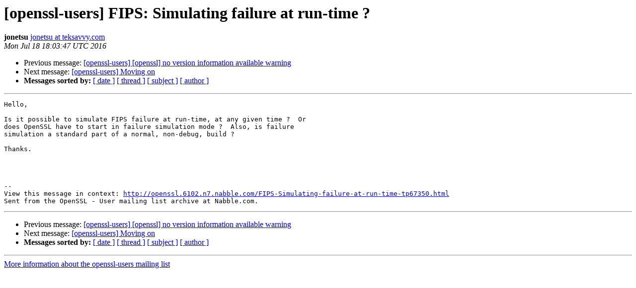

--- FILE ---
content_type: text/html; charset=utf-8
request_url: https://mta.openssl.org/pipermail/openssl-users/2016-July/004038.html
body_size: 841
content:
<!DOCTYPE HTML PUBLIC "-//W3C//DTD HTML 4.01 Transitional//EN">
<HTML>
 <HEAD>
   <TITLE> [openssl-users] FIPS: Simulating failure at run-time ?
   </TITLE>
   <LINK REL="Index" HREF="https://mta.openssl.org/pipermail/openssl-users/2016-July/index.html" >
   <LINK REL="made" HREF="mailto:openssl-users%40openssl.org?Subject=Re%3A%20%5Bopenssl-users%5D%20FIPS%3A%20Simulating%20failure%20at%20run-time%20%3F&In-Reply-To=%3C1468865027675-67350.post%40n7.nabble.com%3E">
   <META NAME="robots" CONTENT="index,nofollow">
   <style type="text/css">
       pre {
           white-space: pre-wrap;       /* css-2.1, curent FF, Opera, Safari */
           }
   </style>
   <META http-equiv="Content-Type" content="text/html; charset=us-ascii">
   <LINK REL="Previous"  HREF="004037.html">
   <LINK REL="Next"  HREF="004039.html">
 </HEAD>
 <BODY BGCOLOR="#ffffff">
   <H1>[openssl-users] FIPS: Simulating failure at run-time ?</H1>
    <B>jonetsu</B> 
    <A HREF="mailto:openssl-users%40openssl.org?Subject=Re%3A%20%5Bopenssl-users%5D%20FIPS%3A%20Simulating%20failure%20at%20run-time%20%3F&In-Reply-To=%3C1468865027675-67350.post%40n7.nabble.com%3E"
       TITLE="[openssl-users] FIPS: Simulating failure at run-time ?">jonetsu at teksavvy.com
       </A><BR>
    <I>Mon Jul 18 18:03:47 UTC 2016</I>
    <P><UL>
        <LI>Previous message: <A HREF="004037.html">[openssl-users] [openssl] no version information available warning
</A></li>
        <LI>Next message: <A HREF="004039.html">[openssl-users] Moving on
</A></li>
         <LI> <B>Messages sorted by:</B> 
              <a href="date.html#4038">[ date ]</a>
              <a href="thread.html#4038">[ thread ]</a>
              <a href="subject.html#4038">[ subject ]</a>
              <a href="author.html#4038">[ author ]</a>
         </LI>
       </UL>
    <HR>  
<!--beginarticle-->
<PRE>Hello,

Is it possible to simulate FIPS failure at run-time, at any given time ?  Or
does OpenSSL have to start in failure simulation mode ?  Also, is failure
simulation a standard part of a normal, non-debug, build ?

Thanks.




--
View this message in context: <A HREF="http://openssl.6102.n7.nabble.com/FIPS-Simulating-failure-at-run-time-tp67350.html">http://openssl.6102.n7.nabble.com/FIPS-Simulating-failure-at-run-time-tp67350.html</A>
Sent from the OpenSSL - User mailing list archive at Nabble.com.
</PRE>



<!--endarticle-->
    <HR>
    <P><UL>
        <!--threads-->
	<LI>Previous message: <A HREF="004037.html">[openssl-users] [openssl] no version information available warning
</A></li>
	<LI>Next message: <A HREF="004039.html">[openssl-users] Moving on
</A></li>
         <LI> <B>Messages sorted by:</B> 
              <a href="date.html#4038">[ date ]</a>
              <a href="thread.html#4038">[ thread ]</a>
              <a href="subject.html#4038">[ subject ]</a>
              <a href="author.html#4038">[ author ]</a>
         </LI>
       </UL>

<hr>
<a href="../../../mailman/listinfo/openssl-users.html">More information about the openssl-users
mailing list</a><br>
</body></html>
